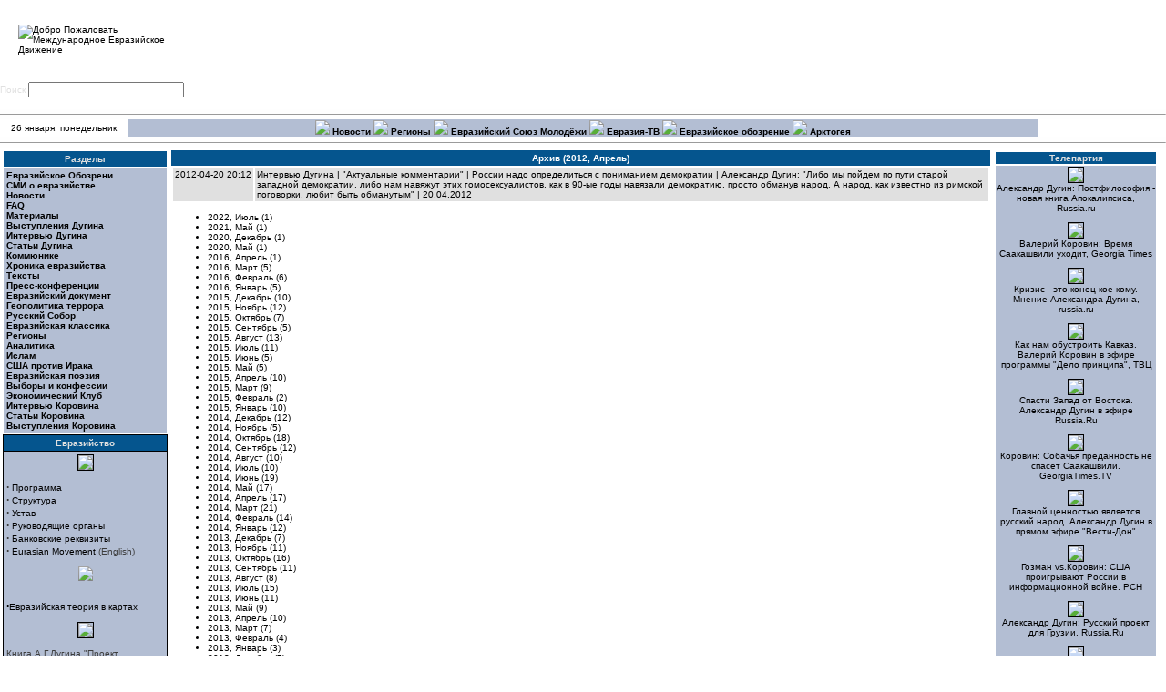

--- FILE ---
content_type: text/html; charset=windows-1251
request_url: http://med.org.ru/archive.php?year=2012&month=04
body_size: 12348
content:
<!DOCTYPE HTML PUBLIC "-//W3C//DTD HTML 4.01 Transitional//EN" "http://www.w3.org/TR/html4/loose.dtd">
<html><!-- common page -->
 <head>
 <title>Международное Евразийское Движение - Архив (2012, Апрель)</title>
  <meta http-equiv='Content-Type' content='text/html; charset=windows-1251'>
  <META NAME="RESOURCE-TYPE" CONTENT="DOCUMENT">
  <META NAME="DISTRIBUTION" CONTENT="GLOBAL">
  <META NAME="AUTHOR" CONTENT="Международное Евразийское Движение">
  <META NAME="COPYRIGHT" CONTENT="Copyright (c) 2002 by Международное Евразийское Движение">
  <META NAME="KEYWORDS" CONTENT="Политика, политология, геополитика, евразийство, актуальный анализ, консалтинг, пиар, социология, философия">
  <META NAME="DESCRIPTION" CONTENT="Информационно-аналитический портал Евразия, новости, евразийство, аналитические статьи, комментарии к основным событиям">
  <META NAME="ROBOTS" CONTENT="INDEX, FOLLOW">
  <META NAME="REVISIT-AFTER" CONTENT="1 DAYS">
  <META NAME="RATING" CONTENT="GENERAL">
  <link href='/style.css' type='text/css' rel='stylesheet'>
  <link rel='alternate' type='application/rss+xml' title='RSS' href='/rss/rss.xml'>
  <link rel="icon" href="/favicon.ico" type="image/x-icon">
  <link rel="shortcut icon" href="/favicon.ico" type="image/x-icon">
  <link rel="apple-touch-icon" href="/apple-touch-icon.png">
  <link rel="apple-touch-icon-precomposed" href="/apple-touch-icon-precomposed.png">
  
  
  
  
<!-- SAPE RTB JS -->
<script
    async="async"
    src="//cdn-rtb.sape.ru/rtb-b/js/685/2/98685.js"
    type="text/javascript">
</script>
<!-- SAPE RTB END -->
 </head>
<body bgcolor="#ffffff" text="#000000" link="#000000" vlink="#363636" alink="#d5ae83" topMargin="0" marginheight="0" marginwidth="0">
<table cellpadding="0" cellspacing="0" marginheight="0" marginwidth="0" topMargin="0" width ="100%">
 <tr>
  <td valign="top">
<!-- hat -->
<table cellspacing='0' cellpadding='0' width='100%' border='0' align="center" background="/images/auris24.jpg">
 <tr>
  <td align="left" valign="middle"><a href="/"><img src="/images/eurasia2.gif" HSPACE=20 alt="Добро Пожаловать Международное Евразийское Движение" border="0"></a></td>
  <td align="right" valign="middle" nowrap> <table cellpadding='0' cellspacing='0' style='height:84px; padding-bottom:3px; padding-top:1px'>
  <tr>
   <td style='width:152px; vertical-align:top'>
    <div style='width:150px; height:82px; border:1px solid #ffffff'><iframe src='http://evrazia.org/banners/html/13.html' width='150' height='80' marginwidth='0' marginheight='0' scrolling='no' frameborder='0' ></iframe></div>
   </td>
   <td style='width:4px'></td>
   <td style='width:152px; vertical-align:top'>
    <div style='width:150px; height:82px; border:1px solid #ffffff'><iframe src='http://evrazia.org/banners/html/1.html' width='150' height='80' marginwidth='0' marginheight='0' scrolling='no' frameborder='0' ></iframe></div>
   </td>
   <td style='width:4px'></td>
   <td style='width:152px; vertical-align:top'>
    <div style='width:150px; height:82px; border:1px solid #ffffff'><iframe src='http://evrazia.org/banners/html/6.html' width='150' height='80' marginwidth='0' marginheight='0' scrolling='no' frameborder='0' ></iframe></div>
   </td>
  </tr>
 </table>
</td>
 </tr>
 <tr>
  <td style='color:#e0e0e0; white-space: nowrap;'>
 <form action="/search.php" method="post">Поиск&nbsp;<input type="text" name="query" size="26"></form> &nbsp;
  </td>
  <td width =100% colspan=5 align="right">
    <a href="index.php?newlang=russian"><img src="/images/language/flag-russian.png" border="0" width="30" height="16" VSPACE="8"></a>&nbsp;
    <a href="index.php?newlang=english"><img src="/images/language/flag-english.png" border="0" width="30" height="16" VSPACE="8"></a>&nbsp;
    <a href="index.php?newlang=serbian"><img src="/images/language/flag-serbian.png" border="0" width="30" height="16" VSPACE="8"></a>&nbsp;
    <a href="index.php?newlang=french"><img src="/images/language/flag-french.png" border="0" width="30" height="16" VSPACE="8"></a>&nbsp;
    <a href="index.php?newlang=german"><img src="/images/language/flag-german.png" border="0" width="30" height="16" VSPACE="8"></a>&nbsp;
    <a href="index.php?newlang=italian"><img src="/images/language/flag-italian.png" border="0" width="30" height="16" VSPACE="8"></a>&nbsp;
    <a href="index.php?newlang=portuguese"><img src="/images/language/flag-portuguese.png" border="0" width="30" height="16" VSPACE="8"></a>&nbsp;
    <a href="index.php?newlang=spanish"><img src="/images/language/flag-spanish.png" border="0" width="30" height="16" VSPACE="8"></a>&nbsp;
    <a href="index.php?newlang=hungarian"><img src="/images/language/flag-hungarian.png" border="0" width="30" height="16" VSPACE="8"></a>&nbsp;
    <a href="index.php?newlang=polish"><img src="/images/language/flag-polish.png" border="0" width="30" height="16" VSPACE="8"></a>&nbsp;
    <a href="index.php?newlang=ukrain"><img src="/images/language/flag-ukrain.png" border="0" width="30" height="16" VSPACE="8"></a>&nbsp;
    <a href="index.php?newlang=finn"><img src="/images/language/flag-finn.png" border="0" width="30" height="16" VSPACE="8"></a>&nbsp;
    <a href="index.php?newlang=roman"><img src="/images/language/flag-roman.png" border="0" width="30" height="16" VSPACE="8"></a>&nbsp;
    <a href="index.php?newlang=turkish"><img src="/images/language/flag-turkey.png" border="0" width="30" height="16" VSPACE="8"></a>&nbsp; &nbsp;
  </td>
 </tr>
</table>
<table border="0" cellpadding="0" cellspacing="0" width='100%'>
 <tr class='topmenu_tr'>    
  <td colspan='4'>
<!-- linkbar -->
   <table width="100%" cellspacing="0" cellpadding="0" border="0" bgcolor="#b3bed3" align="center">
    <tbody>
     <tr>
      <td bgcolor="#fefefe" colspan="3">
       <hr size="1">
      </td>
     </tr>
     <tr valign="middle" bgcolor="#ffffff" align="center">
      <td width="10%">26 января, понедельник</td>
      <td width="71%" height="20" bgcolor="#b3bed3" align="center">
       <font size="2"><b>
	  <img src='/images/arrow.gif'> <a href='http://med.org.ru/allnews.php'>Новости</a> <img src='/images/arrow.gif'> <a href='http://med.org.ru/topic/25'>Регионы</a> <img src='/images/arrow.gif'> <a href='http://www.rossia3.ru/'>Евразийский Союз Молодёжи</a> <img src='/images/arrow.gif'> <a href='http://evrazia.tv/'>Евразия-ТВ</a> <img src='/images/arrow.gif'> <a href='http://med.org.ru/topic/12'>Евразийское обозрение</a> <img src='/images/arrow.gif'> <a href='http://arcto.ru'>Арктогея</a>
       </b></font>
      </td>
      <td width="10%">&nbsp;</td>
     </tr>
     <tr>
      <td bgcolor="#fefefe" colspan=3>
       <hr size="1">
      </td>
     </tr>
    </tbody>
   </table>
<!-- /linkbar -->
  </td> 
 </tr>
</table>
<!-- /hat -->
<!-- 3columns table -->
<table style='width:100%;'>
 <tr>
  <td valign=top style='width:180px'>
<!-- left column -->
   <table border='0' cellpadding='3' cellspacing='1' width='100%'>
 <tr><td bgcolor='#05558e' align='center' style='color:#e0e0e0'><b>Разделы</b></td></tr>
 <tr><td bgcolor='#b3bed3'>
  <a href='/topic/12'><b>Евразийское Обозрени</b></a><br>
  <a href='/topic/11'><b>СМИ о евразийстве</b></a><br>
  <a href='/topic/10'><b>Новости</b></a><br>
  <a href='/topic/13'><b>FAQ</b></a><br>
  <a href='/topic/9'><b>Материалы</b></a><br>
  <a href='/topic/14'><b>Выступления Дугина</b></a><br>
  <a href='/topic/15'><b>Интервью Дугина</b></a><br>
  <a href='/topic/16'><b>Статьи Дугина</b></a><br>
  <a href='/topic/17'><b>Коммюнике</b></a><br>
  <a href='/topic/18'><b>Хроника евразийства</b></a><br>
  <a href='/topic/19'><b>Тексты</b></a><br>
  <a href='/topic/20'><b>Пресс-конференции</b></a><br>
  <a href='/topic/21'><b>Евразийский документ</b></a><br>
  <a href='/topic/22'><b>Геополитика террора</b></a><br>
  <a href='/topic/23'><b>Русский Собор</b></a><br>
  <a href='/topic/24'><b>Евразийская классика</b></a><br>
  <a href='/topic/25'><b>Регионы</b></a><br>
  <a href='/topic/26'><b>Аналитика</b></a><br>
  <a href='/topic/27'><b>Ислам</b></a><br>
  <a href='/topic/30'><b>США против Ирака</b></a><br>
  <a href='/topic/31'><b>Евразийская поэзия</b></a><br>
  <a href='/topic/32'><b>Выборы и конфессии</b></a><br>
  <a href='/topic/33'><b>Экономический Клуб</b></a><br>
  <a href='/topic/34'><b>Интервью Коровина</b></a><br>
  <a href='/topic/35'><b>Статьи Коровина</b></a><br>
  <a href='/topic/36'><b>Выступления Коровина</b></a><br>
 </td></tr>
</table>

   <!-- Евразийство -->
         <table border="0" cellpadding="3" cellspacing="1" bgcolor="#000000" width="100%">
<tr><td bgcolor="#05558e" align="center" style="color:#e0e0e0">
<b>Евразийство</b>
</td></tr>
<tr>
<td bgcolor="#b3bed3"><FONT color=#4F0000>

<center>
<a href=/article/1575><img src="http://images.evrazia.org/images/med1-logo.jpg" border=1></a></center>
<br>

<strong><big>·</big></strong><a href=/article/1906> Программа </a><BR><strong><big>·</big></strong>

<a href=/article/1907>Структура  </a><BR>

<strong><big>·</big></strong>
<a href=/article/1909> Устав
</a><br>

<strong><big>·</big></strong>
<a href=/article/1908> Руководящие органы </a><br>

<strong><big>·</big></strong><a href=/article/2117> Банковские реквизиты</a><br>

<strong><big>·</big></strong><a href=/article/1915> Eurasian Movement </a>(English)
<p>




<center>
<P>

<a href=/article/1885 border=0><img src="http://images.evrazia.org/images/map-small.jpg"></center>
<br>
<strong><big>·</big></strong>Евразийская теория в картах</a><p>

<center>
<a href="/article/1839"><img src="http://images.evrazia.org/images/projecteurasia.jpg" width=113 border=1></a></center>
<br>
Книга А.Г.Дугина "Проект "Евразия" - доктринальные материалы современного евразийства
<P><center><a href=/article/1914>
<img src=http://images.evrazia.org/images/evr_missia-1.jpg border=1></a><BR></center>  
Новая книга А.Г.Дугин "Евразийская миссия Нурсултана Назарбаева"
<p>

<center>
<a href="/article/826"><img src="http://images.evrazia.org/images/obl-1.gif" border=1></a></center>
<strong><big>·</big></strong> <a href="/article/162">Евразийский Взгляд >></a><br>
<strong><big>·</big></strong> <a href="/article/860">Евразийский Путь >></a><br>

<strong><big>·</big></strong> <a href="/article/225">Краткий курс >></a><br>
<strong><big>·</big></strong> <a href="/topic/24">Евразийская классика >> </a><BR> <strong><big>·</big></strong> 
 <a href="/topic/31">Евразийская поэзия >></a>
<br>
<strong><big>·</big></strong><a href="/article/2552"> Евразийское видео >></a><br>

<strong><big>·</big></strong>
<a href="/article/928">Евразийские представительства >></a>


<hr>

<strong><big>·</big></strong>
<noindex><a href=http://my.arcto.ru/audio/hymn2.mp3><B>Евразийский Гимн</b></a> (М.Шостакович) | mp3

<br><strong><big>·</big></strong>

<a href=http://my.arcto.ru/audio/savicky.mp3><B>П.Савицкий</b> <br>Идеолог Великой Евразии</a></noindex><BR>(музыкально-философская программа в mp3, дл. 1 час)
</FONT></td>
</tr>
</table>
        
<!-- end Евразийство -->

<!-- Врезка evrazia.org -->

<table border="0" cellpadding="3" cellspacing="1" bgcolor="#000000" width="100%">
<tr><td bgcolor="#05558e" align="center">
<b></b>
</td></tr>
<tr>
<td bgcolor="#b3bed3"><iFRAME align=center src="http://evrazia.org/export/export_evr.htm" 
 scrolling=no frameborder=0 marginheight=0 marginwidth=0 width=173 
 height=350></iFRAME></td>
</tr>
</table>

<!-- Конец врезки evrazia.org -->

<!-- Кратчайший курс -->

<table border="0" cellpadding="3" cellspacing="1" bgcolor="#000000" width="100%">
<tr><td bgcolor="#05558e" align="center" style="color:#e0e0e0">
<b>Кратчайший курс</b>
</td></tr>
<tr>
<td bgcolor="#b3bed3"><center><font class=tiny><i><B>Цели «Евразийского Движения»:</B><br>

-	спасти Россию-Евразию как полноценный геополитический субъект<BR>
-	предотвратить исчезновение России-Евразии с исторической сцены под давлением внутренних и внешних угроз</i><br>-- </font></center></td>
</tr>
</table>

<!-- Конец Кратчайший курс -->

<!-- Тематические проекты -->

<table border="0" cellpadding="3" cellspacing="1" bgcolor="#000000" width="100%">
<tr><td bgcolor="#05558e" align="center" style="color:#e0e0e0">
<b>Тематические проекты</b>
</td></tr>
<tr>
<td bgcolor="#b3bed3"><FONT color=#4F0000>



<table>
<tr>
<td  style="border-bottom: 1 solid #000000;" bordercolor="#000000">

<img src="http://images.evrazia.org/images/specproekt/iran.jpg" width=50 height=50 align="left"  border=1><a href="/article/916">Иранский цейтнот</a> [Против однополярной диктатуры США]
</td></tr></table>


<table>
<tr>
<td  style="border-bottom: 1 solid #000000;" bordercolor="#000000">

<img src="http://images.evrazia.org/images/specproekt/pmr4.jpg" width=50 height=50 align="left"  border=1><a href="/article/917">Приднестровский рубеж</a> [Хроника сопротивления]
</td></tr></table>


<table>
<tr>
<td  style="border-bottom: 1 solid #000000;" bordercolor="#000000">

<img src="http://images.evrazia.org/images/specproekt/turc.jpg" width=50 height=50 align="left"  border=1><a href="/article/2091">Турция на евразийском вираже</a> [Ось Москва-Анкара]
</td></tr></table>


<table>
<tr>
<td  style="border-bottom: 1 solid #000000;" bordercolor="#000000">

<img src="http://images.evrazia.org/images/specproekt/ukr-mini.jpg" width=50 height=50 align="left"  border=1><a href="/article/2054">Украинский разлом</a> [Хроника распада]
</td></tr></table>



<table>
<tr>
<td  style="border-bottom: 1 solid #000000;" bordercolor="#000000">

<img src="http://images.evrazia.org/images/specproekt/Lukashenko-1-2.jpg" width=50 height=50 align="left"  border=1><a href="/article/1992">Беларусь евразийская</a> [Евразийство в Беларуси]
</td></tr></table>

<table>
<tr>
<td  style="border-bottom: 1 solid #000000;" bordercolor="#000000">

<img src="http://images.evrazia.org/images/specproekt/kazakh-1.gif" width=50 height=50 align="left"  border=1><a href="/article/1950">Русские евразий- цы в Казахстане</a> [Евразийский союз]
</td></tr></table>



<table>
<tr>
<td  style="border-bottom: 1 solid #000000;" bordercolor="#000000">

<img src="http://images.evrazia.org/images/specproekt/kavkaz.jpg" width=50 height=50 align="left"  border=1><a href="/article/1866">Великая война континентов на Кавказе</a> [Хроника конфликтов]
</td></tr></table>



<table>
<tr>
<td  style="border-bottom: 1 solid #000000;" bordercolor="#000000">

<img src="http://images.evrazia.org/images/specproekt/usa-1.gif" width=50 height=50 align="left"  border=1>
<a href="/article/706">США против Ирака</a> [и всего остального мира]<br></td></tr></table>


<table>
<tr>
<td  style="border-bottom: 1 solid #000000;" bordercolor="#000000">

<img src="http://images.evrazia.org/images/specproekt/isl-1.gif" width=50 height=50 align="left"  border=1>
<a href="/article/633">
Исламская угроза или угроза Исламу? </a>[Ислам]</td></tr></table>


<table>
<tr>
<td  style="border-bottom: 1 solid #000000;" bordercolor="#000000">

<img src="http://images.evrazia.org/images/specproekt/rpc-1.gif" width=50 height=50 align="left"  border=1>
<a href="/article/661">РПЦ в пространстве Евразии</a> [Русский Народный Собор]<BR>
</td></tr></table>



<div align=right>
<B><a href=/article/540>АРХИВ</a></b></div>

</td>
</tr>
</table>

<!-- Конец Тематических проектов -->

<!-- Лидер -->

<table border="0" cellpadding="3" cellspacing="1" bgcolor="#000000" width="100%">
<tr><td bgcolor="#05558e" align="center" style="color:#e0e0e0">
<b>Лидер международного Евразийского Движения</b>
</td></tr>
<tr>
<td bgcolor="#b3bed3"><center><img src="http://images.evrazia.org/images/dugin3-small.jpg" border=1></center>
<FONT color=#4F0000>
<strong><big>·</big></strong> 
<a href="/article/161">Биография А.Г.Дугина >></a>
<br><strong><big>·</big></strong> 
<a href="/topic/16">Статьи >></a>
<br><strong><big>·</big></strong> 
<a href="/topic/14">Речи >></a>
<br><strong><big>·</big></strong> 
<a href="/topic/15">Интервью >></a>
<br><strong><big>·</big></strong> 
<a href="/article/71">Книги >></a>
</FONT>

</td>
</tr>
</table>

<!-- Конец Лидер -->

<!-- Наши координаты -->

<table border="0" cellpadding="3" cellspacing="1" bgcolor="#000000" width="100%">
<tr><td bgcolor="#05558e" align="center" style="color:#e0e0e0">
<b>Наши координаты</b>
</td></tr>
<tr>
<td bgcolor="#b3bed3"><FONT color=#4F0000>
<center>


<B>Администрация Международного "Евразийского Движения" </b>
<br>Россия, 125375, Москва, Тверская улица, дом 7, подъезд 4, офис 605, (м. Охотный ряд)<br>

<b>Телефон</b>:<br>
+7(495)  926-68-11<br>



Здесь же в штаб-квартире МЕД можно приобрести все книги Дугина, литературу по геополитике, традиционализму, евразийству, CD, DVD, VHS с передачами, фильмами, "Вехами" и всевозможную евразийскую атрибутику.<br>

<B>E-mail</B>:<br>
<li><a href="mailto:info@evrazia.org"> 
Админстрация международного "Евразийского Движения"</a> <BR>
<b>Пресс-служба</b>:<br>
+7(495)  926-68-11
</li>
<li><a href="mailto:postmaster@evrazia.org">
Пресс-центр международного "Евразийского Движения"</a></li>
<li><a href="mailto:dugin@evrazia.org">
А.Дугин (персонально)</a></li>
<li><a href="mailto:makeeva@evrazia.org">
Администратор сайта</a>
<br>
<a href="http://images.evrazia.org/map-big.gif" target=_blank>[схема проезда]</a></li>
<li><b><a href="mailto:arctobook@list.ru">Заказ книг и дисков</a></b>.<br>
По почте: 117216, а/я 9, Мелентьеву С.В.
<P>
<B>Информационная рассылка международного "Евразийского Движения"</B>

<noindex><CENTER><form target=_top method=GET action=http://groups.yahoo.com/subscribe/neo-eurasia><input type=hidden name="listname" value="neo-eurasia">
<input name="user" value="e-mail" size=18><input type=submit name="Click here to join"  VALUE=">>"></form></CENTER></noindex></td>
</tr>
</table>

<!-- Конец Наши координаты -->

<!-- Ссылки -->

<table border="0" cellpadding="3" cellspacing="1" bgcolor="#000000" width="100%">
<tr><td bgcolor="#05558e" align="center" style="color:#e0e0e0">
<b>Ссылки</b>
</td></tr>
<tr>
<td bgcolor="#b3bed3"><center>


<BR>
<noindex>
<a href="http://sorokinfond.ru" target=_blank><img src="http://large.evrazia.org/img/banners/sorokinfond.ru.button.gif
" border=1 width="88" height="31"></a>
</noindex>

<br><br>

<a href="http://rossia3.ru" target=_blank><img src="http://images.evrazia.org/images/banners/esm-knopka.gif" border=1 alt="Евразийский союз молодёжи" width="88"></a>

<br><br>

<a href="http://rv.evrazia.org" target=_blank><img src="http://images.evrazia.org/images/banners/knopka2.gif" border=1 alt="Русская вещь" width="88"></a>


<br><br>
<noindex>
<a href="http://evrazia.tv/" target=_blank><img src="http://images.evrazia.org/images/banners/evrtv-88.gif" border=1 alt="Евразия-ТВ" width="88"></a></noindex>



</font>
</center></td>
</tr>
</table>

<!-- Конец Ссылки -->

<!-- Счётчики -->

<table border="0" cellpadding="3" cellspacing="1" bgcolor="#000000" width="100%">
<tr><td bgcolor="#05558e" align="center" style="color:#e0e0e0">
<b>Счётчики</b>
</td></tr>
<tr>
<td bgcolor="#b3bed3"><center>

<noindex><!--begin of Top100 logo-->
<a href="http://top100.rambler.ru/top100/">
<img src="http://top100-images.rambler.ru/top100/banner-88x31-rambler-black2.gif" alt="Rambler's Top100" width=88 height=31 border=0></a></noindex>
<!--end of Top100 logo --> 


<!--TopList COUNTER-->
  <noindex><a target="_blank"
href="http://top.list.ru/jump?from=23378">
  <script language="JavaScript"><!--
d=document;a='';a+=';r='+escape(d.referrer)
js=10//--></script>
  <script language="JavaScript1.1"><!--
a+=';j='+navigator.javaEnabled()
js=11//--></script>
  <script language="JavaScript1.2"><!--
s=screen;a+=';s='+s.width+'*'+s.height
a+=';d='+(s.colorDepth?s.colorDepth:s.pixelDepth)
js=12//--></script>
  <script language="JavaScript1.3"><!--
js=13//--></script>
  <script language="JavaScript"><!--
d.write('<img src="http://top.list.ru/counter'+
'?id=23378;t=30;js='+js+a+';rand='+Math.random()+
'" alt="TopList" '+ 'border=0 height=31 width=88>')
if(js>11)d.write('<'+'!-- ')//--></script>
  <noscript><img
src="http://top.list.ru/counter?js=na;id=23378;t=30"
border=0 height=31 width=88
alt="TopList"></noscript></a>
  <p><a target="_blank"
href="http://top.list.ru/jump?from=23378"> 
    <script language="JavaScript"><!--
if(js>11)d.write('--'+'>')//--></script>
    </a></noindex>
    <!--TopList COUNTER-->

<BR>

<!-- SpyLOG -->
<noindex><script src="http://tools.spylog.ru/counter2.2.js" type="text/javascript" id="spylog_code" counter="977823" ></script>
<noscript>
<a href="http://u9778.23.spylog.com/cnt?cid=977823&f=3&p=0" target="_blank">
<img src="http://u9778.23.spylog.com/cnt?cid=977823&p=0" alt='SpyLOG' border='0' width=88 height=31 ></a> 
</noscript></noindex>
<!--/ SpyLOG --><br>
<a href="/evrinfo_map.htm">..</a>


</center></td>
</tr>
</table>

<!-- Конец Счётчики -->

<!-- Пресс-центр -->

<table border="0" cellpadding="3" cellspacing="1" bgcolor="#000000" width="100%">
<tr><td bgcolor="#05558e" align="center" style="color:#e0e0e0">
<b>Пресс-центр</b>
</td></tr>
<tr>
<td bgcolor="#b3bed3"><FONT color=#4F0000>

<strong><big>·</big></strong> <a href="http://community.livejournal.com/evrazia/">evrazia - lj-community</a><br> 

<strong><big>·</big></strong> <a href="/topic/20">Пресс-конференции</a><br>

<strong><big>·</big></strong> <a href="/article/731">Пресс-центр МЕД</a><BR>

<strong><big>·</big></strong> <a href="/article/142">Фотогалереи</a><br> 

<strong><big>·</big></strong> <a href="/topic/17">Коммюнике</a><br> 

<strong><big>·</big></strong> <a href="/topic/26">Аналитика </a><br>

<strong><big>·</big></strong><noindex><a href=http://arcto.ru/FORUMS/> Форум</a></noindex></td>
</tr>
</table>

<!-- Конец Пресс-Центр -->

<!-- Евразийский экономический клуб -->

<table border="0" cellpadding="3" cellspacing="1" bgcolor="#000000" width="100%">
<tr><td bgcolor="#05558e" align="center" style="color:#e0e0e0">
<b>Евразийский экономический клуб</b>
</td></tr>
<tr>
<td bgcolor="#b3bed3"><table width=100%>
<tr>
<td style="border-bottom: 1 solid #000000;" bordercolor="#000000">

<center>
<a href=modules.php?name=News&file=article&sid=1989><img src=http://images.evrazia.org/images/emblema-3-small.jpg border=1>
</a></center><p>
</td></tr></table>
<table>
<tr>
<td style="border-bottom: 1 solid #000000;" bordercolor="#000000">

<img src="http://images.evrazia.org/images/columneec/240606.jpg" width=50 height=50 align="left" border=1><a href="/article/3145">
Стратегический альянс</a><br>(VIII заседание ЕЭК)</td></tr></table>


<table>
<tr>
<td style="border-bottom: 1 solid #000000;" bordercolor="#000000">

<img src="http://images.evrazia.org/images/columneec/170106.jpg" width=50 height=50 align="left" border=1><a href="/article/2843">
Симметричная сетевая стратегия</a><br>(Сергей Кривошеев)</td></tr></table>


<table>
<tr>
<td style="border-bottom: 1 solid #000000;" bordercolor="#000000">

<img src="http://images.evrazia.org/images/columneec/130106.jpg" width=50 height=50 align="left" border=1><a href="/article/2838">
Изоляционизм неизбежен</a><br>(Алексей Жафяров)</td></tr></table>


<table>
<tr>
<td style="border-bottom: 1 solid #000000;" bordercolor="#000000">

<img src="http://images.evrazia.org/images/columneec/110106.jpg" width=50 height=50 align="left" border=1><a href="/article/2836">
Экономический вектор терроризма</a><br>(Ильдар Абдулазаде)</td></tr></table>


<center>
<P><a href="/topic/33"><strong>Все материалы клуба</strong></a>
</center>
</font></td>
</tr>
</table>


<!-- Конец Евразийский экономический клуб -->
<!-- SAPE RTB DIV 160x600 -->
<div id="SRTB_461743"></div>
<!-- SAPE RTB END -->

<!-- Rating@Mail.ru counter -->
<script type="text/javascript">
var _tmr = _tmr || [];
_tmr.push({id: "2612120",  type: "pageView", start: (new Date()).getTime()});
(function (d, w) {
   var ts = d.createElement("script"); ts.type = "text/javascript"; ts.async = true;
   ts.src = (d.location.protocol == "https:" ? "https:" : "http:") + "//top-fwz1.mail.ru/js/code.js";
   var f = function () {var s = d.getElementsByTagName("script")[0]; s.parentNode.insertBefore(ts, s);};
   if (w.opera == "[object Opera]") { d.addEventListener("DOMContentLoaded", f, false); } else { f(); }
})(document, window);
</script><noscript><div style="position:absolute;left:-10000px;">
<img src="//top-fwz1.mail.ru/counter?id=2612120;js=na" style="border:0;" height="1" width="1" alt="Рейтинг@Mail.ru" />
</div></noscript>
<!-- //Rating@Mail.ru counter -->
<!-- Rating@Mail.ru logo -->
<a target="_blank" href="http://top.mail.ru/jump?from=2612120">
<img src="//top-fwz1.mail.ru/counter?id=2612120;t=479;l=1" 
border="0" height="31" width="88" alt="Рейтинг@Mail.ru"></a>
<!-- //Rating@Mail.ru logo -->
<!-- /left column -->
  </td>
  <td valign="top" style='padding-left: 5; padding-right: 5;' colspan='2' width =100%>
<!-- central column -->
    
    <div style='background-color:#05558e; color:#ffffff; padding:3px; text-align:center; font-weight:bold'>Архив (2012, Апрель)</div>
<table style='width:100%'>
 <tr><td nowrap style='vertical-align:top; background-color:#e0e0e0; padding:2px'>2012-04-20 20:12</td><td style='background-color:#e0e0e0; padding:2px'><a href='/article/4560'>Интервью Дугина | "Актуальные комментарии" | России надо определиться с пониманием демократии | Александр Дугин: "Либо мы пойдем по пути старой западной демократии, либо нам навяжут этих гомосексуалистов, как в 90-ые годы навязали демократию, просто обманув народ. А народ, как известно из римской поговорки, любит быть обманутым" | 20.04.2012</a></td></tr>
</table>
<ul>
 <li><a href='/archive.php?year=2022&amp;month=07'>2022, Июль (1)</a></li>
 <li><a href='/archive.php?year=2021&amp;month=05'>2021, Май (1)</a></li>
 <li><a href='/archive.php?year=2020&amp;month=12'>2020, Декабрь (1)</a></li>
 <li><a href='/archive.php?year=2020&amp;month=05'>2020, Май (1)</a></li>
 <li><a href='/archive.php?year=2016&amp;month=04'>2016, Апрель (1)</a></li>
 <li><a href='/archive.php?year=2016&amp;month=03'>2016, Март (5)</a></li>
 <li><a href='/archive.php?year=2016&amp;month=02'>2016, Февраль (6)</a></li>
 <li><a href='/archive.php?year=2016&amp;month=01'>2016, Январь (5)</a></li>
 <li><a href='/archive.php?year=2015&amp;month=12'>2015, Декабрь (10)</a></li>
 <li><a href='/archive.php?year=2015&amp;month=11'>2015, Ноябрь (12)</a></li>
 <li><a href='/archive.php?year=2015&amp;month=10'>2015, Октябрь (7)</a></li>
 <li><a href='/archive.php?year=2015&amp;month=09'>2015, Сентябрь (5)</a></li>
 <li><a href='/archive.php?year=2015&amp;month=08'>2015, Август (13)</a></li>
 <li><a href='/archive.php?year=2015&amp;month=07'>2015, Июль (11)</a></li>
 <li><a href='/archive.php?year=2015&amp;month=06'>2015, Июнь (5)</a></li>
 <li><a href='/archive.php?year=2015&amp;month=05'>2015, Май (5)</a></li>
 <li><a href='/archive.php?year=2015&amp;month=04'>2015, Апрель (10)</a></li>
 <li><a href='/archive.php?year=2015&amp;month=03'>2015, Март (9)</a></li>
 <li><a href='/archive.php?year=2015&amp;month=02'>2015, Февраль (2)</a></li>
 <li><a href='/archive.php?year=2015&amp;month=01'>2015, Январь (10)</a></li>
 <li><a href='/archive.php?year=2014&amp;month=12'>2014, Декабрь (12)</a></li>
 <li><a href='/archive.php?year=2014&amp;month=11'>2014, Ноябрь (5)</a></li>
 <li><a href='/archive.php?year=2014&amp;month=10'>2014, Октябрь (18)</a></li>
 <li><a href='/archive.php?year=2014&amp;month=09'>2014, Сентябрь (12)</a></li>
 <li><a href='/archive.php?year=2014&amp;month=08'>2014, Август (10)</a></li>
 <li><a href='/archive.php?year=2014&amp;month=07'>2014, Июль (10)</a></li>
 <li><a href='/archive.php?year=2014&amp;month=06'>2014, Июнь (19)</a></li>
 <li><a href='/archive.php?year=2014&amp;month=05'>2014, Май (17)</a></li>
 <li><a href='/archive.php?year=2014&amp;month=04'>2014, Апрель (17)</a></li>
 <li><a href='/archive.php?year=2014&amp;month=03'>2014, Март (21)</a></li>
 <li><a href='/archive.php?year=2014&amp;month=02'>2014, Февраль (14)</a></li>
 <li><a href='/archive.php?year=2014&amp;month=01'>2014, Январь (12)</a></li>
 <li><a href='/archive.php?year=2013&amp;month=12'>2013, Декабрь (7)</a></li>
 <li><a href='/archive.php?year=2013&amp;month=11'>2013, Ноябрь (11)</a></li>
 <li><a href='/archive.php?year=2013&amp;month=10'>2013, Октябрь (16)</a></li>
 <li><a href='/archive.php?year=2013&amp;month=09'>2013, Сентябрь (11)</a></li>
 <li><a href='/archive.php?year=2013&amp;month=08'>2013, Август (8)</a></li>
 <li><a href='/archive.php?year=2013&amp;month=07'>2013, Июль (15)</a></li>
 <li><a href='/archive.php?year=2013&amp;month=06'>2013, Июнь (11)</a></li>
 <li><a href='/archive.php?year=2013&amp;month=05'>2013, Май (9)</a></li>
 <li><a href='/archive.php?year=2013&amp;month=04'>2013, Апрель (10)</a></li>
 <li><a href='/archive.php?year=2013&amp;month=03'>2013, Март (7)</a></li>
 <li><a href='/archive.php?year=2013&amp;month=02'>2013, Февраль (4)</a></li>
 <li><a href='/archive.php?year=2013&amp;month=01'>2013, Январь (3)</a></li>
 <li><a href='/archive.php?year=2012&amp;month=12'>2012, Декабрь (7)</a></li>
 <li><a href='/archive.php?year=2012&amp;month=11'>2012, Ноябрь (12)</a></li>
 <li><a href='/archive.php?year=2012&amp;month=10'>2012, Октябрь (8)</a></li>
 <li><a href='/archive.php?year=2012&amp;month=09'>2012, Сентябрь (8)</a></li>
 <li><a href='/archive.php?year=2012&amp;month=08'>2012, Август (10)</a></li>
 <li><a href='/archive.php?year=2012&amp;month=07'>2012, Июль (4)</a></li>
 <li><a href='/archive.php?year=2012&amp;month=06'>2012, Июнь (2)</a></li>
 <li><a href='/archive.php?year=2012&amp;month=05'>2012, Май (4)</a></li>
 <li><a href='/archive.php?year=2012&amp;month=04'>2012, Апрель (1)</a></li>
 <li><a href='/archive.php?year=2012&amp;month=03'>2012, Март (3)</a></li>
 <li><a href='/archive.php?year=2012&amp;month=02'>2012, Февраль (10)</a></li>
 <li><a href='/archive.php?year=2012&amp;month=01'>2012, Январь (7)</a></li>
 <li><a href='/archive.php?year=2011&amp;month=11'>2011, Ноябрь (5)</a></li>
 <li><a href='/archive.php?year=2011&amp;month=10'>2011, Октябрь (7)</a></li>
 <li><a href='/archive.php?year=2011&amp;month=09'>2011, Сентябрь (10)</a></li>
 <li><a href='/archive.php?year=2011&amp;month=08'>2011, Август (2)</a></li>
 <li><a href='/archive.php?year=2011&amp;month=07'>2011, Июль (8)</a></li>
 <li><a href='/archive.php?year=2011&amp;month=06'>2011, Июнь (5)</a></li>
 <li><a href='/archive.php?year=2011&amp;month=05'>2011, Май (6)</a></li>
 <li><a href='/archive.php?year=2011&amp;month=04'>2011, Апрель (11)</a></li>
 <li><a href='/archive.php?year=2011&amp;month=03'>2011, Март (17)</a></li>
 <li><a href='/archive.php?year=2011&amp;month=02'>2011, Февраль (9)</a></li>
 <li><a href='/archive.php?year=2011&amp;month=01'>2011, Январь (1)</a></li>
 <li><a href='/archive.php?year=2010&amp;month=12'>2010, Декабрь (7)</a></li>
 <li><a href='/archive.php?year=2010&amp;month=11'>2010, Ноябрь (9)</a></li>
 <li><a href='/archive.php?year=2010&amp;month=10'>2010, Октябрь (10)</a></li>
 <li><a href='/archive.php?year=2010&amp;month=09'>2010, Сентябрь (5)</a></li>
 <li><a href='/archive.php?year=2010&amp;month=08'>2010, Август (1)</a></li>
 <li><a href='/archive.php?year=2010&amp;month=07'>2010, Июль (8)</a></li>
 <li><a href='/archive.php?year=2010&amp;month=06'>2010, Июнь (3)</a></li>
 <li><a href='/archive.php?year=2010&amp;month=05'>2010, Май (4)</a></li>
 <li><a href='/archive.php?year=2010&amp;month=04'>2010, Апрель (9)</a></li>
 <li><a href='/archive.php?year=2010&amp;month=03'>2010, Март (8)</a></li>
 <li><a href='/archive.php?year=2010&amp;month=02'>2010, Февраль (13)</a></li>
 <li><a href='/archive.php?year=2010&amp;month=01'>2010, Январь (12)</a></li>
 <li><a href='/archive.php?year=2009&amp;month=12'>2009, Декабрь (8)</a></li>
 <li><a href='/archive.php?year=2009&amp;month=11'>2009, Ноябрь (12)</a></li>
 <li><a href='/archive.php?year=2009&amp;month=10'>2009, Октябрь (13)</a></li>
 <li><a href='/archive.php?year=2009&amp;month=09'>2009, Сентябрь (18)</a></li>
 <li><a href='/archive.php?year=2009&amp;month=08'>2009, Август (6)</a></li>
 <li><a href='/archive.php?year=2009&amp;month=07'>2009, Июль (12)</a></li>
 <li><a href='/archive.php?year=2009&amp;month=06'>2009, Июнь (15)</a></li>
 <li><a href='/archive.php?year=2009&amp;month=05'>2009, Май (15)</a></li>
 <li><a href='/archive.php?year=2009&amp;month=04'>2009, Апрель (14)</a></li>
 <li><a href='/archive.php?year=2009&amp;month=03'>2009, Март (8)</a></li>
 <li><a href='/archive.php?year=2009&amp;month=02'>2009, Февраль (19)</a></li>
 <li><a href='/archive.php?year=2009&amp;month=01'>2009, Январь (6)</a></li>
 <li><a href='/archive.php?year=2008&amp;month=12'>2008, Декабрь (12)</a></li>
 <li><a href='/archive.php?year=2008&amp;month=11'>2008, Ноябрь (18)</a></li>
 <li><a href='/archive.php?year=2008&amp;month=10'>2008, Октябрь (16)</a></li>
 <li><a href='/archive.php?year=2008&amp;month=09'>2008, Сентябрь (27)</a></li>
 <li><a href='/archive.php?year=2008&amp;month=08'>2008, Август (18)</a></li>
 <li><a href='/archive.php?year=2008&amp;month=07'>2008, Июль (10)</a></li>
 <li><a href='/archive.php?year=2008&amp;month=06'>2008, Июнь (12)</a></li>
 <li><a href='/archive.php?year=2008&amp;month=05'>2008, Май (14)</a></li>
 <li><a href='/archive.php?year=2008&amp;month=04'>2008, Апрель (15)</a></li>
 <li><a href='/archive.php?year=2008&amp;month=03'>2008, Март (15)</a></li>
 <li><a href='/archive.php?year=2008&amp;month=02'>2008, Февраль (9)</a></li>
 <li><a href='/archive.php?year=2008&amp;month=01'>2008, Январь (10)</a></li>
 <li><a href='/archive.php?year=2007&amp;month=12'>2007, Декабрь (10)</a></li>
 <li><a href='/archive.php?year=2007&amp;month=11'>2007, Ноябрь (20)</a></li>
 <li><a href='/archive.php?year=2007&amp;month=10'>2007, Октябрь (22)</a></li>
 <li><a href='/archive.php?year=2007&amp;month=09'>2007, Сентябрь (27)</a></li>
 <li><a href='/archive.php?year=2007&amp;month=08'>2007, Август (33)</a></li>
 <li><a href='/archive.php?year=2007&amp;month=07'>2007, Июль (35)</a></li>
 <li><a href='/archive.php?year=2007&amp;month=06'>2007, Июнь (37)</a></li>
 <li><a href='/archive.php?year=2007&amp;month=05'>2007, Май (38)</a></li>
 <li><a href='/archive.php?year=2007&amp;month=04'>2007, Апрель (50)</a></li>
 <li><a href='/archive.php?year=2007&amp;month=03'>2007, Март (55)</a></li>
 <li><a href='/archive.php?year=2007&amp;month=02'>2007, Февраль (43)</a></li>
 <li><a href='/archive.php?year=2007&amp;month=01'>2007, Январь (41)</a></li>
 <li><a href='/archive.php?year=2006&amp;month=12'>2006, Декабрь (46)</a></li>
 <li><a href='/archive.php?year=2006&amp;month=11'>2006, Ноябрь (52)</a></li>
 <li><a href='/archive.php?year=2006&amp;month=10'>2006, Октябрь (53)</a></li>
 <li><a href='/archive.php?year=2006&amp;month=09'>2006, Сентябрь (50)</a></li>
 <li><a href='/archive.php?year=2006&amp;month=08'>2006, Август (50)</a></li>
 <li><a href='/archive.php?year=2006&amp;month=07'>2006, Июль (32)</a></li>
 <li><a href='/archive.php?year=2006&amp;month=06'>2006, Июнь (54)</a></li>
 <li><a href='/archive.php?year=2006&amp;month=05'>2006, Май (48)</a></li>
 <li><a href='/archive.php?year=2006&amp;month=04'>2006, Апрель (50)</a></li>
 <li><a href='/archive.php?year=2006&amp;month=03'>2006, Март (57)</a></li>
 <li><a href='/archive.php?year=2006&amp;month=02'>2006, Февраль (45)</a></li>
 <li><a href='/archive.php?year=2006&amp;month=01'>2006, Январь (40)</a></li>
 <li><a href='/archive.php?year=2005&amp;month=12'>2005, Декабрь (47)</a></li>
 <li><a href='/archive.php?year=2005&amp;month=11'>2005, Ноябрь (42)</a></li>
 <li><a href='/archive.php?year=2005&amp;month=10'>2005, Октябрь (41)</a></li>
 <li><a href='/archive.php?year=2005&amp;month=09'>2005, Сентябрь (41)</a></li>
 <li><a href='/archive.php?year=2005&amp;month=08'>2005, Август (48)</a></li>
 <li><a href='/archive.php?year=2005&amp;month=07'>2005, Июль (56)</a></li>
 <li><a href='/archive.php?year=2005&amp;month=06'>2005, Июнь (64)</a></li>
 <li><a href='/archive.php?year=2005&amp;month=05'>2005, Май (59)</a></li>
 <li><a href='/archive.php?year=2005&amp;month=04'>2005, Апрель (69)</a></li>
 <li><a href='/archive.php?year=2005&amp;month=03'>2005, Март (74)</a></li>
 <li><a href='/archive.php?year=2005&amp;month=02'>2005, Февраль (56)</a></li>
 <li><a href='/archive.php?year=2005&amp;month=01'>2005, Январь (33)</a></li>
 <li><a href='/archive.php?year=2004&amp;month=12'>2004, Декабрь (46)</a></li>
 <li><a href='/archive.php?year=2004&amp;month=11'>2004, Ноябрь (45)</a></li>
 <li><a href='/archive.php?year=2004&amp;month=10'>2004, Октябрь (33)</a></li>
 <li><a href='/archive.php?year=2004&amp;month=09'>2004, Сентябрь (35)</a></li>
 <li><a href='/archive.php?year=2004&amp;month=08'>2004, Август (41)</a></li>
 <li><a href='/archive.php?year=2004&amp;month=07'>2004, Июль (37)</a></li>
 <li><a href='/archive.php?year=2004&amp;month=06'>2004, Июнь (23)</a></li>
 <li><a href='/archive.php?year=2004&amp;month=05'>2004, Май (24)</a></li>
 <li><a href='/archive.php?year=2004&amp;month=04'>2004, Апрель (29)</a></li>
 <li><a href='/archive.php?year=2004&amp;month=03'>2004, Март (34)</a></li>
 <li><a href='/archive.php?year=2004&amp;month=02'>2004, Февраль (32)</a></li>
 <li><a href='/archive.php?year=2004&amp;month=01'>2004, Январь (23)</a></li>
 <li><a href='/archive.php?year=2003&amp;month=12'>2003, Декабрь (59)</a></li>
 <li><a href='/archive.php?year=2003&amp;month=11'>2003, Ноябрь (41)</a></li>
 <li><a href='/archive.php?year=2003&amp;month=10'>2003, Октябрь (43)</a></li>
 <li><a href='/archive.php?year=2003&amp;month=09'>2003, Сентябрь (37)</a></li>
 <li><a href='/archive.php?year=2003&amp;month=08'>2003, Август (43)</a></li>
 <li><a href='/archive.php?year=2003&amp;month=07'>2003, Июль (27)</a></li>
 <li><a href='/archive.php?year=2003&amp;month=06'>2003, Июнь (98)</a></li>
 <li><a href='/archive.php?year=2003&amp;month=05'>2003, Май (68)</a></li>
 <li><a href='/archive.php?year=2003&amp;month=04'>2003, Апрель (62)</a></li>
 <li><a href='/archive.php?year=2003&amp;month=03'>2003, Март (87)</a></li>
 <li><a href='/archive.php?year=2003&amp;month=02'>2003, Февраль (43)</a></li>
 <li><a href='/archive.php?year=2003&amp;month=01'>2003, Январь (49)</a></li>
 <li><a href='/archive.php?year=2002&amp;month=12'>2002, Декабрь (55)</a></li>
 <li><a href='/archive.php?year=2002&amp;month=11'>2002, Ноябрь (69)</a></li>
 <li><a href='/archive.php?year=2002&amp;month=10'>2002, Октябрь (145)</a></li>
 <li><a href='/archive.php?year=2002&amp;month=09'>2002, Сентябрь (123)</a></li>
 <li><a href='/archive.php?year=2002&amp;month=08'>2002, Август (168)</a></li>
 <li><a href='/archive.php?year=2002&amp;month=06'>2002, Июнь (20)</a></li>
 <li><a href='/archive.php?year=2002&amp;month=05'>2002, Май (4)</a></li>
</ul>

<!-- SAPE RTB DIV 468x60 -->
<div id="SRTB_461744"></div>
<!-- SAPE RTB END -->
    <div style='text-align:center; padding-top:20px'><script src=http://evrazia.org/java/evrazia3/evrazia3.js></script></div>   
<!-- /central column -->
  </td>
      
  <td valign ="top">
<!-- right column -->
<!-- Телепартия -->

       <table width="180px"   style="margin-right:none;" >
       <tr>
      <td bgcolor="#05558e" align="center" width="180px" style="color:#e0e0e0">

<b>Телепартия</b>   </td></tr>

<tr>

<td bgcolor="#b3bed3"><FONT color=#4F0000><center>

<noindex><a href="http://www.evrazia.tv/content/russiaru-novaia-knigha-apokalipsisa">
<img src="http://evrazia.org/site/images_uploaded/111120182053.gif" BORDER=1 width="128"><BR></noindex>
Александр Дугин: Постфилософия - новая книга Апокалипсиса, Russia.ru</a>
<p>



<noindex><a href="http://www.youtube.com/watch?v=RSwnot-LrFQ">
<img src="http://evrazia.org/site/images_uploaded/111120181532.gif" BORDER=1 width="128"><BR></noindex>
Валерий Коровин: Время Саакашвили уходит, Georgia Times</a>
<p>


<noindex><a href="http://www.evrazia.tv/content/krizis-eto-koniets-koie-komu-mnieniie-alieksandra-dughina">
<img src="http://evrazia.org/site/images_uploaded/111120180500.gif" BORDER=1 width="128"><BR></noindex>
Кризис - это конец кое-кому. Мнение Александра Дугина, russia.ru</a>
<p>


<noindex><a href="http://video.yandex.ru/users/kate-konkina/view/345/#">
<img src="http://evrazia.org/site/images_uploaded/111120180103.gif" BORDER=1 width="128"><BR></noindex>
Как нам обустроить Кавказ. Валерий Коровин в эфире программы "Дело принципа", ТВЦ</a>
<p>


<noindex><a href="http://www.evrazia.tv/content/spasti-zapad-ot-vostoka-mnieniie-alieksandra-dughina">
<img src="http://evrazia.org/site/images_uploaded/110904180920.gif" BORDER=1 width="128"><BR></noindex>
Спасти Запад от Востока. Александр Дугин в эфире Russia.Ru</a>
<p>

<noindex><a href="http://www.youtube.com/watch?v=-AmEvbMtok4">
<img src="http://evrazia.org/site/images_uploaded/110904180506.gif" BORDER=1 width="128"><BR></noindex>
Коровин: Собачья преданность не спасет Саакашвили. GeorgiaTimes.TV</a>

<p>

<noindex><a href="http://www.evrazia.tv/content/alieksandr-dughin-v-priamom-efirie-viesti-don">
<img src="http://evrazia.org/site/images_uploaded/110904175729.gif" BORDER=1 width="128"><BR></noindex>
Главной ценностью является русский народ. Александр Дугин в прямом эфире "Вести-Дон"</a>
<p>

<noindex><a href="http://www.youtube.com/watch?v=JXdR_T3TbJs">
<img src="http://evrazia.org/site/images_uploaded/110904174737.gif" BORDER=1 width="128"><BR></noindex>
Гозман vs.Коровин: США проигрывают России в информационной войне. РСН</a>
<p>

<noindex><a href="http://www.evrazia.tv/content/russkii-proiekt-dlia-gruzii-mnieniie-alieksandra-dughina">
<img src="http://evrazia.org/site/images_uploaded/110904172858.gif" BORDER=1 width="128"><BR></noindex>
Александр Дугин: Русский проект для Грузии. Russia.Ru</a>

<p>

<noindex><a href="http://www.evrazia.tv/content/vesti-v-akcii-esm-4-noyabrya-prinyali-uchastie-sotni-chelovek">
<img src="http://evrazia.org/site/images_uploaded/110904172241.gif" BORDER=1 width="128"><BR></noindex>
4 ноября: Правый марш на Чистых прудах. Канал "Россия 24"</a>
<p>


  

<p>
<a href="/article/2552">Полный видеоархив</a>

         </td>
 </tr>
           </table>

<!-- Конец Телепартия -->

<!-- Региональное евразийское агентство -->

<table width ="180px" style="margin-right:none;" >
 <tr><td bgcolor="#05558e" align="center" style="color:#e0e0e0">
<b>Реальная страна: региональное евразийское агентство</b>
</td></tr>
<tr style="margin-right:none;">
<td bgcolor="#b3bed3"><table width="180px">
<tr>
<td style="border-bottom: 1 solid #000000;" bordercolor="#000000">

<center>

<a href="/topic/25"> <img src="http://images.evrazia.org/images/hristofor_small.gif" border=1>
</a></center>
</td></tr></table>



<table>
<tr>
<td style="border-bottom: 1 solid #000000;" bordercolor="#000000">

<img src="http://images.evrazia.org/images/realstr/080606.jpg" width=50 height=50 align="left" border=1><a href="/article/3116">
Блокада - мантра войны</a><br>(Приднестровье)</td></tr></table>


<table>

<tr>
<td style="border-bottom: 1 solid #000000;" bordercolor="#000000">

<img src="http://images.evrazia.org/images/realstr/170603-2.jpg" width=50 height=50 align="left" border=1><a href="/article/1308">
Янтарная комната</a><br>(Санкт-Петербург)</td></tr></table>


<table>
<tr>
<td style="border-bottom: 1 solid #000000;" bordercolor="#000000">

<img src="http://images.evrazia.org/images/realstr/220506.jpg" width=50 height=50 align="left" border=1><a href="/article/3087">
Юг России как полигон для терроризма</a><br>(Кабардино-Балкария)</td></tr></table>


<table>
<tr>
<td style="border-bottom: 1 solid #000000;" bordercolor="#000000">

<img src="http://images.evrazia.org/images/realstr/170603-1.jpg" width=50 height=50 align="left" border=1><a href="/article/1305">
Символика Российской Федерации</a><br>(Россия)</td></tr></table>


<table>
<tr>
<td style="border-bottom: 1 solid #000000;" bordercolor="#000000">

<img src="http://images.evrazia.org/images/realstr/010506.jpg" width=50 height=50 align="left" border=1><a href="/article/3056">

Кому-то выгодно раскачать Кавказ</a><br>(Кабардино-Балкария)</td></tr></table>


<table>
<tr>
<td style="border-bottom: 1 solid #000000;" bordercolor="#000000">

<img src="http://images.evrazia.org/images/realstr/170603.jpg" width=50 height=50 align="left" border=1><a href="/article/1304">
Народы Севера</a><br>(Хабаровский край)</td></tr></table>


<table>
<tr>

<td style="border-bottom: 1 solid #000000;" bordercolor="#000000">

<img src="http://images.evrazia.org/images/realstr/010406.jpg" width=50 height=50 align="left" border=1><a href="/article/3005">
Приднестровский стяг Великой Евразии</a><br>(Приднестровье)</td></tr></table>


<table>
<tr>
<td style="border-bottom: 1 solid #000000;" bordercolor="#000000">

<img src="http://images.evrazia.org/images/realstr/160603-3.jpg" width=50 height=50 align="left" border=1><a href="/article/1303">
Суздаль</a><br>(Владимирская область)</td></tr></table>

<table>
<tr>
<td style="border-bottom: 1 solid #000000;" bordercolor="#000000">

<img src="http://images.evrazia.org/images/realstr/020306.jpg" width=50 height=50 align="left" border=1><a href="/article/2946">
Возвращенная память</a><br>(Бурятия)</td></tr></table>


<table>
<tr>
<td style="border-bottom: 1 solid #000000;" bordercolor="#000000">

<img src="http://images.evrazia.org/images/realstr/160603-2.jpg" width=50 height=50 align="left" border=1><a href="/article/1302">
Балалайка</a><br>(Россия)</td></tr></table>

<div align=right>
<B><a href=/article/1260>АРХИВ</b></a></div>
</font></td>
</tr>
</table>



<table width="180px" style="margin-right:none;" >
 <tr>
  <td bgcolor="#05558e" align="center" width="180px" style='color:#e0e0e0'>
   <b>...рекламное</b>
  </td>
 </tr>

 <tr>
  <td bgcolor="#b3bed3">
    <!--8ce7b--> 
  </td>
 </tr>
</table>

<br><a href="/vidy_cvetnogo_metalloprokata.html">Виды цветного металлопроката</a>
<br><a href="/vozdushnye_zavesy.html">Воздушные завесы</a>
<br><a href="/topas5.html">Топас 5</a>
<!-- /right column -->
  </td>
 </tr>
</table>  
<!-- /3columns table -->

      <div class='topmenu3' style='text-align:center'></div> 
<!-- Yandex.Metrika counter -->
<script type="text/javascript" >
(function(m,e,t,r,i,k,a){m[i]=m[i]||function(){(m[i].a=m[i].a||[]).push(arguments)};
m[i].l=1*new Date();k=e.createElement(t),a=e.getElementsByTagName(t)[0],k.async=1,k.src=r,a.parentNode.insertBefore(k,a)})
(window, document, "script", "https://mc.yandex.ru/metrika/tag.js", "ym");

ym(79039510, "init", {
clickmap:true,
trackLinks:true,
accurateTrackBounce:true
});
</script>
<noscript><div><img src="https://mc.yandex.ru/watch/79039510" style="position:absolute; left:-9999px;" alt="" /></div></noscript>
<!-- /Yandex.Metrika counter -->
<script async="async" src="https://w.uptolike.com/widgets/v1/zp.js?pid=1679647" type="text/javascript"></script>
  </td>
  <td></td>
 </tr>
</table>
</body>
</html>

--- FILE ---
content_type: application/javascript;charset=utf-8
request_url: https://w.uptolike.com/widgets/v1/version.js?cb=cb__utl_cb_share_1769439603426761
body_size: 397
content:
cb__utl_cb_share_1769439603426761('1ea92d09c43527572b24fe052f11127b');